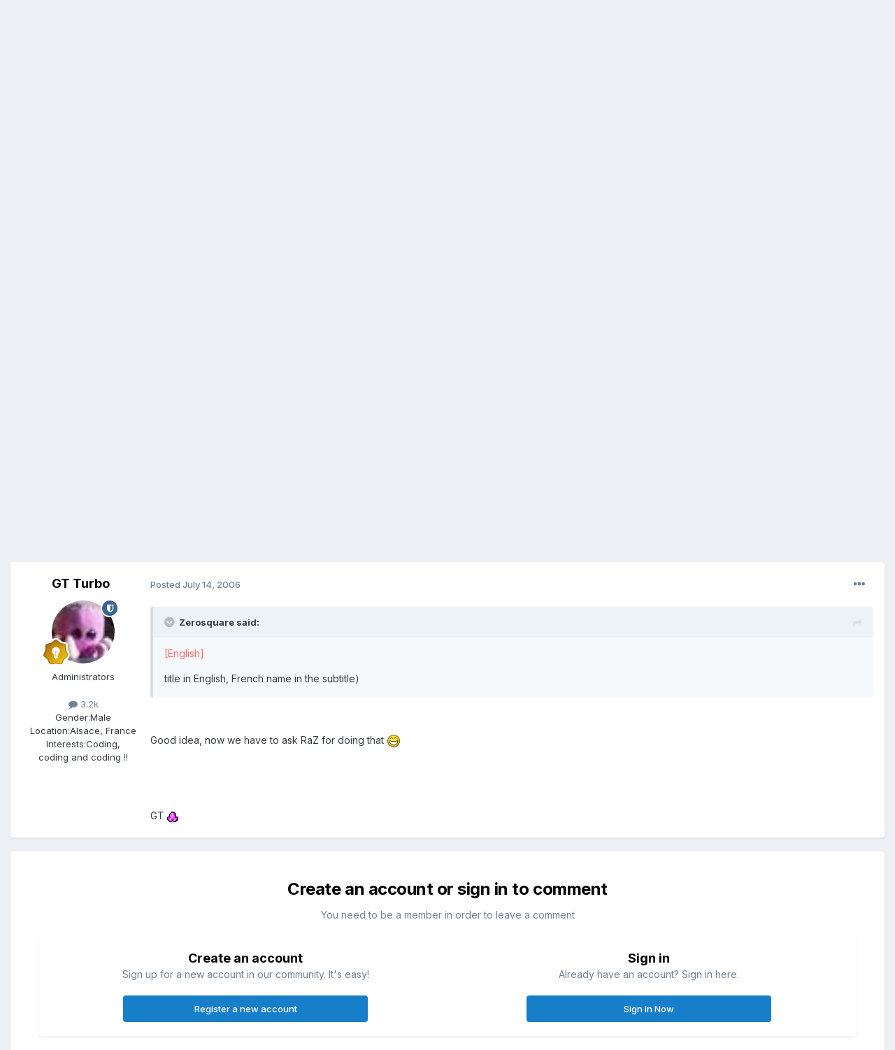

--- FILE ---
content_type: text/html;charset=UTF-8
request_url: http://www.jagware.org/index.php?/topic/290-english-forum-titles/&tab=comments
body_size: 11649
content:
<!DOCTYPE html>
<html lang="en-US" dir="ltr">
	<head>
		<meta charset="utf-8">
        
		<title>English Forum Titles - Miscellaneous - Jagware</title>
		
		
		
		

	<meta name="viewport" content="width=device-width, initial-scale=1">


	
	


	<meta name="twitter:card" content="summary" />




	
		
			
				<meta property="og:title" content="English Forum Titles">
			
		
	

	
		
			
				<meta property="og:type" content="website">
			
		
	

	
		
			
				<meta property="og:url" content="http://www.jagware.org/index.php?/topic/290-english-forum-titles/">
			
		
	

	
		
			
				<meta name="description" content="[English] Now that Jagware is multilingual, a little suggestion to help our English-speaking friends : could the forums titles change based on which language the user has chosen ? If this isn&#039;t possible, could they be renamed ? (e.g. title in English, French name in the subtitle) [Français] Maint...">
			
		
	

	
		
			
				<meta property="og:description" content="[English] Now that Jagware is multilingual, a little suggestion to help our English-speaking friends : could the forums titles change based on which language the user has chosen ? If this isn&#039;t possible, could they be renamed ? (e.g. title in English, French name in the subtitle) [Français] Maint...">
			
		
	

	
		
			
				<meta property="og:updated_time" content="2006-07-14T09:06:04Z">
			
		
	

	
		
			
				<meta property="og:site_name" content="Jagware">
			
		
	

	
		
			
				<meta property="og:locale" content="en_US">
			
		
	


	
		<link rel="canonical" href="http://www.jagware.org/index.php?/topic/290-english-forum-titles/" />
	





<link rel="manifest" href="http://www.jagware.org/index.php?/manifest.webmanifest/">
<meta name="msapplication-config" content="http://www.jagware.org/index.php?/browserconfig.xml/">
<meta name="msapplication-starturl" content="/">
<meta name="application-name" content="Jagware">
<meta name="apple-mobile-web-app-title" content="Jagware">

	<meta name="theme-color" content="#ffffff">










<link rel="preload" href="//www.jagware.org/applications/core/interface/font/fontawesome-webfont.woff2?v=4.7.0" as="font" crossorigin="anonymous">
		


	<link rel="preconnect" href="https://fonts.googleapis.com">
	<link rel="preconnect" href="https://fonts.gstatic.com" crossorigin>
	
		<link href="https://fonts.googleapis.com/css2?family=Inter:wght@300;400;500;600;700&display=swap" rel="stylesheet">
	



	<link rel='stylesheet' href='http://www.jagware.org/uploads/css_built_1/341e4a57816af3ba440d891ca87450ff_framework.css?v=edb30790bd1725225331' media='all'>

	<link rel='stylesheet' href='http://www.jagware.org/uploads/css_built_1/05e81b71abe4f22d6eb8d1a929494829_responsive.css?v=edb30790bd1725225331' media='all'>

	<link rel='stylesheet' href='http://www.jagware.org/uploads/css_built_1/20446cf2d164adcc029377cb04d43d17_flags.css?v=edb30790bd1725225331' media='all'>

	<link rel='stylesheet' href='http://www.jagware.org/uploads/css_built_1/90eb5adf50a8c640f633d47fd7eb1778_core.css?v=edb30790bd1725225331' media='all'>

	<link rel='stylesheet' href='http://www.jagware.org/uploads/css_built_1/5a0da001ccc2200dc5625c3f3934497d_core_responsive.css?v=edb30790bd1725225331' media='all'>

	<link rel='stylesheet' href='http://www.jagware.org/uploads/css_built_1/62e269ced0fdab7e30e026f1d30ae516_forums.css?v=edb30790bd1725225331' media='all'>

	<link rel='stylesheet' href='http://www.jagware.org/uploads/css_built_1/76e62c573090645fb99a15a363d8620e_forums_responsive.css?v=edb30790bd1725225331' media='all'>

	<link rel='stylesheet' href='http://www.jagware.org/uploads/css_built_1/ebdea0c6a7dab6d37900b9190d3ac77b_topics.css?v=edb30790bd1725225331' media='all'>





<link rel='stylesheet' href='http://www.jagware.org/uploads/css_built_1/258adbb6e4f3e83cd3b355f84e3fa002_custom.css?v=edb30790bd1725225331' media='all'>




		
		

	</head>
	<body class='ipsApp ipsApp_front ipsJS_none ipsClearfix' data-controller='core.front.core.app' data-message="" data-pageApp='forums' data-pageLocation='front' data-pageModule='forums' data-pageController='topic' data-pageID='290'  >
		
        

        

		<a href='#ipsLayout_mainArea' class='ipsHide' title='Go to main content on this page' accesskey='m'>Jump to content</a>
		





		<div id='ipsLayout_header' class='ipsClearfix'>
			<header>
				<div class='ipsLayout_container'>
					


<a href='http://www.jagware.org/' id='elLogo' accesskey='1'><img src="http://www.jagware.org/uploads/monthly_2024_04/jagware.png.012c693d9afd5003d01f1249fdba6c68.png" alt='Jagware'></a>

					
						

	<ul id='elUserNav' class='ipsList_inline cSignedOut ipsResponsive_showDesktop'>
		
        
		
        
        
            
            <li id='elSignInLink'>
                <a href='http://www.jagware.org/index.php?/login/' data-ipsMenu-closeOnClick="false" data-ipsMenu id='elUserSignIn'>
                    Existing user? Sign In &nbsp;<i class='fa fa-caret-down'></i>
                </a>
                
<div id='elUserSignIn_menu' class='ipsMenu ipsMenu_auto ipsHide'>
	<form accept-charset='utf-8' method='post' action='http://www.jagware.org/index.php?/login/'>
		<input type="hidden" name="csrfKey" value="9f69e3cdea8935e60a44df40c7bab71c">
		<input type="hidden" name="ref" value="aHR0cDovL3d3dy5qYWd3YXJlLm9yZy9pbmRleC5waHA/L3RvcGljLzI5MC1lbmdsaXNoLWZvcnVtLXRpdGxlcy8mdGFiPWNvbW1lbnRz">
		<div data-role="loginForm">
			
			
			
				
<div class="ipsPad ipsForm ipsForm_vertical">
	<h4 class="ipsType_sectionHead">Sign In</h4>
	<br><br>
	<ul class='ipsList_reset'>
		<li class="ipsFieldRow ipsFieldRow_noLabel ipsFieldRow_fullWidth">
			
			
				<input type="email" placeholder="Email Address" name="auth" autocomplete="email">
			
		</li>
		<li class="ipsFieldRow ipsFieldRow_noLabel ipsFieldRow_fullWidth">
			<input type="password" placeholder="Password" name="password" autocomplete="current-password">
		</li>
		<li class="ipsFieldRow ipsFieldRow_checkbox ipsClearfix">
			<span class="ipsCustomInput">
				<input type="checkbox" name="remember_me" id="remember_me_checkbox" value="1" checked aria-checked="true">
				<span></span>
			</span>
			<div class="ipsFieldRow_content">
				<label class="ipsFieldRow_label" for="remember_me_checkbox">Remember me</label>
				<span class="ipsFieldRow_desc">Not recommended on shared computers</span>
			</div>
		</li>
		<li class="ipsFieldRow ipsFieldRow_fullWidth">
			<button type="submit" name="_processLogin" value="usernamepassword" class="ipsButton ipsButton_primary ipsButton_small" id="elSignIn_submit">Sign In</button>
			
				<p class="ipsType_right ipsType_small">
					
						<a href='http://www.jagware.org/index.php?/lostpassword/' data-ipsDialog data-ipsDialog-title='Forgot your password?'>
					
					Forgot your password?</a>
				</p>
			
		</li>
	</ul>
</div>
			
		</div>
	</form>
</div>
            </li>
            
        
		
			<li>
				
					<a href='http://www.jagware.org/index.php?/register/' data-ipsDialog data-ipsDialog-size='narrow' data-ipsDialog-title='Sign Up' id='elRegisterButton' class='ipsButton ipsButton_normal ipsButton_primary'>Sign Up</a>
				
			</li>
		
	</ul>

						
<ul class='ipsMobileHamburger ipsList_reset ipsResponsive_hideDesktop'>
	<li data-ipsDrawer data-ipsDrawer-drawerElem='#elMobileDrawer'>
		<a href='#' >
			
			
				
			
			
			
			<i class='fa fa-navicon'></i>
		</a>
	</li>
</ul>
					
				</div>
			</header>
			

	<nav data-controller='core.front.core.navBar' class=' ipsResponsive_showDesktop'>
		<div class='ipsNavBar_primary ipsLayout_container '>
			<ul data-role="primaryNavBar" class='ipsClearfix'>
				


	
		
		
			
		
		<li class='ipsNavBar_active' data-active id='elNavSecondary_1' data-role="navBarItem" data-navApp="core" data-navExt="CustomItem">
			
			
				<a href="http://www.jagware.org"  data-navItem-id="1" data-navDefault>
					Browse<span class='ipsNavBar_active__identifier'></span>
				</a>
			
			
				<ul class='ipsNavBar_secondary ' data-role='secondaryNavBar'>
					


	
	

	
		
		
			
		
		<li class='ipsNavBar_active' data-active id='elNavSecondary_10' data-role="navBarItem" data-navApp="forums" data-navExt="Forums">
			
			
				<a href="http://www.jagware.org/index.php"  data-navItem-id="10" data-navDefault>
					Forums<span class='ipsNavBar_active__identifier'></span>
				</a>
			
			
		</li>
	
	

	
	

	
		
		
		<li  id='elNavSecondary_12' data-role="navBarItem" data-navApp="core" data-navExt="StaffDirectory">
			
			
				<a href="http://www.jagware.org/index.php?/staff/"  data-navItem-id="12" >
					Staff<span class='ipsNavBar_active__identifier'></span>
				</a>
			
			
		</li>
	
	

	
		
		
		<li  id='elNavSecondary_13' data-role="navBarItem" data-navApp="core" data-navExt="OnlineUsers">
			
			
				<a href="http://www.jagware.org/index.php?/online/"  data-navItem-id="13" >
					Online Users<span class='ipsNavBar_active__identifier'></span>
				</a>
			
			
		</li>
	
	

	
		
		
		<li  id='elNavSecondary_14' data-role="navBarItem" data-navApp="core" data-navExt="Leaderboard">
			
			
				<a href="http://www.jagware.org/index.php?/leaderboard/"  data-navItem-id="14" >
					Leaderboard<span class='ipsNavBar_active__identifier'></span>
				</a>
			
			
		</li>
	
	

					<li class='ipsHide' id='elNavigationMore_1' data-role='navMore'>
						<a href='#' data-ipsMenu data-ipsMenu-appendTo='#elNavigationMore_1' id='elNavigationMore_1_dropdown'>More <i class='fa fa-caret-down'></i></a>
						<ul class='ipsHide ipsMenu ipsMenu_auto' id='elNavigationMore_1_dropdown_menu' data-role='moreDropdown'></ul>
					</li>
				</ul>
			
		</li>
	
	

	
		
		
		<li  id='elNavSecondary_2' data-role="navBarItem" data-navApp="core" data-navExt="CustomItem">
			
			
				<a href="http://www.jagware.org/index.php?/discover/"  data-navItem-id="2" >
					Activity<span class='ipsNavBar_active__identifier'></span>
				</a>
			
			
				<ul class='ipsNavBar_secondary ipsHide' data-role='secondaryNavBar'>
					


	
		
		
		<li  id='elNavSecondary_4' data-role="navBarItem" data-navApp="core" data-navExt="AllActivity">
			
			
				<a href="http://www.jagware.org/index.php?/discover/"  data-navItem-id="4" >
					All Activity<span class='ipsNavBar_active__identifier'></span>
				</a>
			
			
		</li>
	
	

	
	

	
	

	
	

	
		
		
		<li  id='elNavSecondary_8' data-role="navBarItem" data-navApp="core" data-navExt="Search">
			
			
				<a href="http://www.jagware.org/index.php?/search/"  data-navItem-id="8" >
					Search<span class='ipsNavBar_active__identifier'></span>
				</a>
			
			
		</li>
	
	

	
	

					<li class='ipsHide' id='elNavigationMore_2' data-role='navMore'>
						<a href='#' data-ipsMenu data-ipsMenu-appendTo='#elNavigationMore_2' id='elNavigationMore_2_dropdown'>More <i class='fa fa-caret-down'></i></a>
						<ul class='ipsHide ipsMenu ipsMenu_auto' id='elNavigationMore_2_dropdown_menu' data-role='moreDropdown'></ul>
					</li>
				</ul>
			
		</li>
	
	

	
		
		
		<li  id='elNavSecondary_15' data-role="navBarItem" data-navApp="core" data-navExt="Leaderboard">
			
			
				<a href="http://www.jagware.org/index.php?/leaderboard/"  data-navItem-id="15" >
					Leaderboard<span class='ipsNavBar_active__identifier'></span>
				</a>
			
			
		</li>
	
	

				<li class='ipsHide' id='elNavigationMore' data-role='navMore'>
					<a href='#' data-ipsMenu data-ipsMenu-appendTo='#elNavigationMore' id='elNavigationMore_dropdown'>More</a>
					<ul class='ipsNavBar_secondary ipsHide' data-role='secondaryNavBar'>
						<li class='ipsHide' id='elNavigationMore_more' data-role='navMore'>
							<a href='#' data-ipsMenu data-ipsMenu-appendTo='#elNavigationMore_more' id='elNavigationMore_more_dropdown'>More <i class='fa fa-caret-down'></i></a>
							<ul class='ipsHide ipsMenu ipsMenu_auto' id='elNavigationMore_more_dropdown_menu' data-role='moreDropdown'></ul>
						</li>
					</ul>
				</li>
			</ul>
			

	<div id="elSearchWrapper">
		<div id='elSearch' data-controller="core.front.core.quickSearch">
			<form accept-charset='utf-8' action='//www.jagware.org/index.php?/search/&amp;do=quicksearch' method='post'>
                <input type='search' id='elSearchField' placeholder='Search...' name='q' autocomplete='off' aria-label='Search'>
                <details class='cSearchFilter'>
                    <summary class='cSearchFilter__text'></summary>
                    <ul class='cSearchFilter__menu'>
                        
                        <li><label><input type="radio" name="type" value="all" ><span class='cSearchFilter__menuText'>Everywhere</span></label></li>
                        
                            
                                <li><label><input type="radio" name="type" value='contextual_{&quot;type&quot;:&quot;forums_topic&quot;,&quot;nodes&quot;:2}' checked><span class='cSearchFilter__menuText'>This Forum</span></label></li>
                            
                                <li><label><input type="radio" name="type" value='contextual_{&quot;type&quot;:&quot;forums_topic&quot;,&quot;item&quot;:290}' checked><span class='cSearchFilter__menuText'>This Topic</span></label></li>
                            
                        
                        
                            <li><label><input type="radio" name="type" value="core_statuses_status"><span class='cSearchFilter__menuText'>Status Updates</span></label></li>
                        
                            <li><label><input type="radio" name="type" value="forums_topic"><span class='cSearchFilter__menuText'>Topics</span></label></li>
                        
                            <li><label><input type="radio" name="type" value="core_members"><span class='cSearchFilter__menuText'>Members</span></label></li>
                        
                    </ul>
                </details>
				<button class='cSearchSubmit' type="submit" aria-label='Search'><i class="fa fa-search"></i></button>
			</form>
		</div>
	</div>

		</div>
	</nav>

			
<ul id='elMobileNav' class='ipsResponsive_hideDesktop' data-controller='core.front.core.mobileNav'>
	
		
			
			
				
				
			
				
					<li id='elMobileBreadcrumb'>
						<a href='http://www.jagware.org/index.php?/forum/2-miscellaneous/'>
							<span>Miscellaneous</span>
						</a>
					</li>
				
				
			
				
				
			
		
	
	
	
	<li >
		<a data-action="defaultStream" href='http://www.jagware.org/index.php?/discover/'><i class="fa fa-newspaper-o" aria-hidden="true"></i></a>
	</li>

	

	
		<li class='ipsJS_show'>
			<a href='http://www.jagware.org/index.php?/search/'><i class='fa fa-search'></i></a>
		</li>
	
</ul>
		</div>
		<main id='ipsLayout_body' class='ipsLayout_container'>
			<div id='ipsLayout_contentArea'>
				<div id='ipsLayout_contentWrapper'>
					
<nav class='ipsBreadcrumb ipsBreadcrumb_top ipsFaded_withHover'>
	

	<ul class='ipsList_inline ipsPos_right'>
		
		<li >
			<a data-action="defaultStream" class='ipsType_light '  href='http://www.jagware.org/index.php?/discover/'><i class="fa fa-newspaper-o" aria-hidden="true"></i> <span>All Activity</span></a>
		</li>
		
	</ul>

	<ul data-role="breadcrumbList">
		<li>
			<a title="Home" href='http://www.jagware.org/'>
				<span>Home <i class='fa fa-angle-right'></i></span>
			</a>
		</li>
		
		
			<li>
				
					<a href='http://www.jagware.org/index.php?/forum/1-discussions/'>
						<span>Discussions <i class='fa fa-angle-right' aria-hidden="true"></i></span>
					</a>
				
			</li>
		
			<li>
				
					<a href='http://www.jagware.org/index.php?/forum/2-miscellaneous/'>
						<span>Miscellaneous <i class='fa fa-angle-right' aria-hidden="true"></i></span>
					</a>
				
			</li>
		
			<li>
				
					English Forum Titles
				
			</li>
		
	</ul>
</nav>
					
					<div id='ipsLayout_mainArea'>
						
						
						
						

	




						



<div class='ipsPageHeader ipsResponsive_pull ipsBox ipsPadding sm:ipsPadding:half ipsMargin_bottom'>
		
	
	<div class='ipsFlex ipsFlex-ai:center ipsFlex-fw:wrap ipsGap:4'>
		<div class='ipsFlex-flex:11'>
			<h1 class='ipsType_pageTitle ipsContained_container'>
				

				
				
					<span class='ipsType_break ipsContained'>
						<span>English Forum Titles</span>
					</span>
				
			</h1>
			
			
		</div>
		
	</div>
	<hr class='ipsHr'>
	<div class='ipsPageHeader__meta ipsFlex ipsFlex-jc:between ipsFlex-ai:center ipsFlex-fw:wrap ipsGap:3'>
		<div class='ipsFlex-flex:11'>
			<div class='ipsPhotoPanel ipsPhotoPanel_mini ipsPhotoPanel_notPhone ipsClearfix'>
				


	<a href="http://www.jagware.org/index.php?/profile/30-zerosquare/" rel="nofollow" data-ipsHover data-ipsHover-width="370" data-ipsHover-target="http://www.jagware.org/index.php?/profile/30-zerosquare/&amp;do=hovercard" class="ipsUserPhoto ipsUserPhoto_mini" title="Go to Zerosquare's profile">
		<img src='http://www.jagware.org/uploads/av-30.png' alt='Zerosquare' loading="lazy">
	</a>

				<div>
					<p class='ipsType_reset ipsType_blendLinks'>
						<span class='ipsType_normal'>
						
							<strong>By 


<a href='http://www.jagware.org/index.php?/profile/30-zerosquare/' rel="nofollow" data-ipsHover data-ipsHover-width='370' data-ipsHover-target='http://www.jagware.org/index.php?/profile/30-zerosquare/&amp;do=hovercard&amp;referrer=http%253A%252F%252Fwww.jagware.org%252Findex.php%253F%252Ftopic%252F290-english-forum-titles%252F%2526tab%253Dcomments' title="Go to Zerosquare's profile" class="ipsType_break">Zerosquare</a></strong><br />
							<span class='ipsType_light'><time datetime='2006-07-03T15:45:25Z' title='07/03/2006 03:45  PM' data-short='19 yr'>July 3, 2006</time> in <a href="http://www.jagware.org/index.php?/forum/2-miscellaneous/">Miscellaneous</a></span>
						
						</span>
					</p>
				</div>
			</div>
		</div>
		
			<div class='ipsFlex-flex:01 ipsResponsive_hidePhone'>
				<div class='ipsShareLinks'>
					
						


    <a href='#elShareItem_1913330761_menu' id='elShareItem_1913330761' data-ipsMenu class='ipsShareButton ipsButton ipsButton_verySmall ipsButton_link ipsButton_link--light'>
        <span><i class='fa fa-share-alt'></i></span> &nbsp;Share
    </a>

    <div class='ipsPadding ipsMenu ipsMenu_auto ipsHide' id='elShareItem_1913330761_menu' data-controller="core.front.core.sharelink">
        <ul class='ipsList_inline'>
            
                <li>
<a href="https://x.com/share?url=http%3A%2F%2Fwww.jagware.org%2Findex.php%3F%2Ftopic%2F290-english-forum-titles%2F" class="cShareLink cShareLink_x" target="_blank" data-role="shareLink" title='Share on X' data-ipsTooltip rel='nofollow noopener'>
    <i class="fa fa-x"></i>
</a></li>
            
                <li>
<a href="https://www.facebook.com/sharer/sharer.php?u=http%3A%2F%2Fwww.jagware.org%2Findex.php%3F%2Ftopic%2F290-english-forum-titles%2F" class="cShareLink cShareLink_facebook" target="_blank" data-role="shareLink" title='Share on Facebook' data-ipsTooltip rel='noopener nofollow'>
	<i class="fa fa-facebook"></i>
</a></li>
            
                <li>
<a href="https://www.reddit.com/submit?url=http%3A%2F%2Fwww.jagware.org%2Findex.php%3F%2Ftopic%2F290-english-forum-titles%2F&amp;title=English+Forum+Titles" rel="nofollow noopener" class="cShareLink cShareLink_reddit" target="_blank" title='Share on Reddit' data-ipsTooltip>
	<i class="fa fa-reddit"></i>
</a></li>
            
                <li>
<a href="mailto:?subject=English%20Forum%20Titles&body=http%3A%2F%2Fwww.jagware.org%2Findex.php%3F%2Ftopic%2F290-english-forum-titles%2F" rel='nofollow' class='cShareLink cShareLink_email' title='Share via email' data-ipsTooltip>
	<i class="fa fa-envelope"></i>
</a></li>
            
                <li>
<a href="https://pinterest.com/pin/create/button/?url=http://www.jagware.org/index.php?/topic/290-english-forum-titles/&amp;media=" class="cShareLink cShareLink_pinterest" rel="nofollow noopener" target="_blank" data-role="shareLink" title='Share on Pinterest' data-ipsTooltip>
	<i class="fa fa-pinterest"></i>
</a></li>
            
        </ul>
        
            <hr class='ipsHr'>
            <button class='ipsHide ipsButton ipsButton_verySmall ipsButton_light ipsButton_fullWidth ipsMargin_top:half' data-controller='core.front.core.webshare' data-role='webShare' data-webShareTitle='English Forum Titles' data-webShareText='English Forum Titles' data-webShareUrl='http://www.jagware.org/index.php?/topic/290-english-forum-titles/'>More sharing options...</button>
        
    </div>

					
					
                    

					



					

<div data-followApp='forums' data-followArea='topic' data-followID='290' data-controller='core.front.core.followButton'>
	

	<a href='http://www.jagware.org/index.php?/login/' rel="nofollow" class="ipsFollow ipsPos_middle ipsButton ipsButton_light ipsButton_verySmall ipsButton_disabled" data-role="followButton" data-ipsTooltip title='Sign in to follow this'>
		<span>Followers</span>
		<span class='ipsCommentCount'>0</span>
	</a>

</div>
				</div>
			</div>
					
	</div>
	
	
</div>








<div class='ipsClearfix'>
	<ul class="ipsToolList ipsToolList_horizontal ipsClearfix ipsSpacer_both ipsResponsive_hidePhone">
		
		
		
	</ul>
</div>

<div id='comments' data-controller='core.front.core.commentFeed,forums.front.topic.view, core.front.core.ignoredComments' data-autoPoll data-baseURL='http://www.jagware.org/index.php?/topic/290-english-forum-titles/' data-lastPage data-feedID='topic-290' class='cTopic ipsClear ipsSpacer_top'>
	
			
	

	

<div data-controller='core.front.core.recommendedComments' data-url='http://www.jagware.org/index.php?/topic/290-english-forum-titles/&amp;recommended=comments' class='ipsRecommendedComments ipsHide'>
	<div data-role="recommendedComments">
		<h2 class='ipsType_sectionHead ipsType_large ipsType_bold ipsMargin_bottom'>Recommended Posts</h2>
		
	</div>
</div>
	
	<div id="elPostFeed" data-role='commentFeed' data-controller='core.front.core.moderation' >
		<form action="http://www.jagware.org/index.php?/topic/290-english-forum-titles/&amp;csrfKey=9f69e3cdea8935e60a44df40c7bab71c&amp;do=multimodComment" method="post" data-ipsPageAction data-role='moderationTools'>
			
			
				

					

					
					



<a id='comment-4865'></a>
<article  id='elComment_4865' class='cPost ipsBox ipsResponsive_pull  ipsComment  ipsComment_parent ipsClearfix ipsClear ipsColumns ipsColumns_noSpacing ipsColumns_collapsePhone    '>
	

	

	<div class='cAuthorPane_mobile ipsResponsive_showPhone'>
		<div class='cAuthorPane_photo'>
			<div class='cAuthorPane_photoWrap'>
				


	<a href="http://www.jagware.org/index.php?/profile/30-zerosquare/" rel="nofollow" data-ipsHover data-ipsHover-width="370" data-ipsHover-target="http://www.jagware.org/index.php?/profile/30-zerosquare/&amp;do=hovercard" class="ipsUserPhoto ipsUserPhoto_large" title="Go to Zerosquare's profile">
		<img src='http://www.jagware.org/uploads/av-30.png' alt='Zerosquare' loading="lazy">
	</a>

				
				<span class="cAuthorPane_badge cAuthorPane_badge--moderator" data-ipsTooltip title="Zerosquare is a moderator"></span>
				
				
					<a href="http://www.jagware.org/index.php?/profile/30-zerosquare/badges/" rel="nofollow">
						
<img src='http://www.jagware.org/uploads/monthly_2024_04/2_Rookie.svg' loading="lazy" alt="Rookie" class="cAuthorPane_badge cAuthorPane_badge--rank ipsOutline ipsOutline:2px" data-ipsTooltip title="Rank: Rookie (2/14)">
					</a>
				
			</div>
		</div>
		<div class='cAuthorPane_content'>
			<h3 class='ipsType_sectionHead cAuthorPane_author ipsType_break ipsType_blendLinks ipsFlex ipsFlex-ai:center'>
				


<a href='http://www.jagware.org/index.php?/profile/30-zerosquare/' rel="nofollow" data-ipsHover data-ipsHover-width='370' data-ipsHover-target='http://www.jagware.org/index.php?/profile/30-zerosquare/&amp;do=hovercard&amp;referrer=http%253A%252F%252Fwww.jagware.org%252Findex.php%253F%252Ftopic%252F290-english-forum-titles%252F%2526tab%253Dcomments' title="Go to Zerosquare's profile" class="ipsType_break">Zerosquare</a>
			</h3>
			<div class='ipsType_light ipsType_reset'>
				<a href='http://www.jagware.org/index.php?/topic/290-english-forum-titles/&amp;do=findComment&amp;comment=4865' rel="nofollow" class='ipsType_blendLinks'>Posted <time datetime='2006-07-03T15:45:25Z' title='07/03/2006 03:45  PM' data-short='19 yr'>July 3, 2006</time></a>
				
			</div>
		</div>
	</div>
	<aside class='ipsComment_author cAuthorPane ipsColumn ipsColumn_medium ipsResponsive_hidePhone'>
		<h3 class='ipsType_sectionHead cAuthorPane_author ipsType_blendLinks ipsType_break'><strong>


<a href='http://www.jagware.org/index.php?/profile/30-zerosquare/' rel="nofollow" data-ipsHover data-ipsHover-width='370' data-ipsHover-target='http://www.jagware.org/index.php?/profile/30-zerosquare/&amp;do=hovercard&amp;referrer=http%253A%252F%252Fwww.jagware.org%252Findex.php%253F%252Ftopic%252F290-english-forum-titles%252F%2526tab%253Dcomments' title="Go to Zerosquare's profile" class="ipsType_break">Zerosquare</a></strong>
			
		</h3>
		<ul class='cAuthorPane_info ipsList_reset'>
			<li data-role='photo' class='cAuthorPane_photo'>
				<div class='cAuthorPane_photoWrap'>
					


	<a href="http://www.jagware.org/index.php?/profile/30-zerosquare/" rel="nofollow" data-ipsHover data-ipsHover-width="370" data-ipsHover-target="http://www.jagware.org/index.php?/profile/30-zerosquare/&amp;do=hovercard" class="ipsUserPhoto ipsUserPhoto_large" title="Go to Zerosquare's profile">
		<img src='http://www.jagware.org/uploads/av-30.png' alt='Zerosquare' loading="lazy">
	</a>

					
						<span class="cAuthorPane_badge cAuthorPane_badge--moderator" data-ipsTooltip title="Zerosquare is a moderator"></span>
					
					
						
<img src='http://www.jagware.org/uploads/monthly_2024_04/2_Rookie.svg' loading="lazy" alt="Rookie" class="cAuthorPane_badge cAuthorPane_badge--rank ipsOutline ipsOutline:2px" data-ipsTooltip title="Rank: Rookie (2/14)">
					
				</div>
			</li>
			
				<li data-role='group'>Administrators</li>
				
			
			
				<li data-role='stats' class='ipsMargin_top'>
					<ul class="ipsList_reset ipsType_light ipsFlex ipsFlex-ai:center ipsFlex-jc:center ipsGap_row:2 cAuthorPane_stats">
						<li>
							
								<a href="http://www.jagware.org/index.php?/profile/30-zerosquare/content/" rel="nofollow" title="2,144 posts" data-ipsTooltip class="ipsType_blendLinks">
							
								<i class="fa fa-comment"></i> 2.1k
							
								</a>
							
						</li>
						
					</ul>
				</li>
			
			
				

			
		</ul>
	</aside>
	<div class='ipsColumn ipsColumn_fluid ipsMargin:none'>
		

<div id='comment-4865_wrap' data-controller='core.front.core.comment' data-commentApp='forums' data-commentType='forums' data-commentID="4865" data-quoteData='{&quot;userid&quot;:30,&quot;username&quot;:&quot;Zerosquare&quot;,&quot;timestamp&quot;:1151941525,&quot;contentapp&quot;:&quot;forums&quot;,&quot;contenttype&quot;:&quot;forums&quot;,&quot;contentid&quot;:290,&quot;contentclass&quot;:&quot;forums_Topic&quot;,&quot;contentcommentid&quot;:4865}' class='ipsComment_content ipsType_medium'>

	<div class='ipsComment_meta ipsType_light ipsFlex ipsFlex-ai:center ipsFlex-jc:between ipsFlex-fd:row-reverse'>
		<div class='ipsType_light ipsType_reset ipsType_blendLinks ipsComment_toolWrap'>
			<div class='ipsResponsive_hidePhone ipsComment_badges'>
				<ul class='ipsList_reset ipsFlex ipsFlex-jc:end ipsFlex-fw:wrap ipsGap:2 ipsGap_row:1'>
					
					
					
					
					
				</ul>
			</div>
			<ul class='ipsList_reset ipsComment_tools'>
				<li>
					<a href='#elControls_4865_menu' class='ipsComment_ellipsis' id='elControls_4865' title='More options...' data-ipsMenu data-ipsMenu-appendTo='#comment-4865_wrap'><i class='fa fa-ellipsis-h'></i></a>
					<ul id='elControls_4865_menu' class='ipsMenu ipsMenu_narrow ipsHide'>
						
						
							<li class='ipsMenu_item'><a href='http://www.jagware.org/index.php?/topic/290-english-forum-titles/' title='Share this post' data-ipsDialog data-ipsDialog-size='narrow' data-ipsDialog-content='#elShareComment_4865_menu' data-ipsDialog-title="Share this post" id='elSharePost_4865' data-role='shareComment'>Share</a></li>
						
                        
						
						
						
							
								
							
							
							
							
							
							
						
					</ul>
				</li>
				
			</ul>
		</div>

		<div class='ipsType_reset ipsResponsive_hidePhone'>
			<a href='http://www.jagware.org/index.php?/topic/290-english-forum-titles/&amp;do=findComment&amp;comment=4865' rel="nofollow" class='ipsType_blendLinks'>Posted <time datetime='2006-07-03T15:45:25Z' title='07/03/2006 03:45  PM' data-short='19 yr'>July 3, 2006</time></a>
			
			<span class='ipsResponsive_hidePhone'>
				
				
			</span>
		</div>
	</div>

	

    

	<div class='cPost_contentWrap'>
		
		<div data-role='commentContent' class='ipsType_normal ipsType_richText ipsPadding_bottom ipsContained' data-controller='core.front.core.lightboxedImages'>
			
<p><span style="color:#ff6666">[English]</span></p>
<p>
Now that Jagware is multilingual, a little suggestion to help our English-speaking friends : could the forums titles change based on which language the user has chosen ? If this isn't possible, could they be renamed ? (e.g. title in English, French name in the subtitle)</p>
<p> </p>
<p> </p>
<p>
<span style="color:#3366ff">[Français]</span></p>
<p>
Maintenant que Jagware est multilingue, une petite suggestion pour aider nos amis anglophones : est-il possible que les titres des forums changent suivant la langue qu'a choisi l'utilisateur ? Si ce n'est pas possible, peuvent-ils être renommés ? (p.e. titre en anglais, nom français dans le sous-titre)</p>


			
		</div>

		

		
			

		
	</div>

	

	



<div class='ipsPadding ipsHide cPostShareMenu' id='elShareComment_4865_menu'>
	<h5 class='ipsType_normal ipsType_reset'>Link to comment</h5>
	
		
	
	
	<input type='text' value='http://www.jagware.org/index.php?/topic/290-english-forum-titles/' class='ipsField_fullWidth'>

	
	<h5 class='ipsType_normal ipsType_reset ipsSpacer_top'>Share on other sites</h5>
	

	<ul class='ipsList_inline ipsList_noSpacing ipsClearfix' data-controller="core.front.core.sharelink">
		
			<li>
<a href="https://x.com/share?url=http%3A%2F%2Fwww.jagware.org%2Findex.php%3F%2Ftopic%2F290-english-forum-titles%2F%26do%3DfindComment%26comment%3D4865" class="cShareLink cShareLink_x" target="_blank" data-role="shareLink" title='Share on X' data-ipsTooltip rel='nofollow noopener'>
    <i class="fa fa-x"></i>
</a></li>
		
			<li>
<a href="https://www.facebook.com/sharer/sharer.php?u=http%3A%2F%2Fwww.jagware.org%2Findex.php%3F%2Ftopic%2F290-english-forum-titles%2F%26do%3DfindComment%26comment%3D4865" class="cShareLink cShareLink_facebook" target="_blank" data-role="shareLink" title='Share on Facebook' data-ipsTooltip rel='noopener nofollow'>
	<i class="fa fa-facebook"></i>
</a></li>
		
			<li>
<a href="https://www.reddit.com/submit?url=http%3A%2F%2Fwww.jagware.org%2Findex.php%3F%2Ftopic%2F290-english-forum-titles%2F%26do%3DfindComment%26comment%3D4865&amp;title=English+Forum+Titles" rel="nofollow noopener" class="cShareLink cShareLink_reddit" target="_blank" title='Share on Reddit' data-ipsTooltip>
	<i class="fa fa-reddit"></i>
</a></li>
		
			<li>
<a href="mailto:?subject=English%20Forum%20Titles&body=http%3A%2F%2Fwww.jagware.org%2Findex.php%3F%2Ftopic%2F290-english-forum-titles%2F%26do%3DfindComment%26comment%3D4865" rel='nofollow' class='cShareLink cShareLink_email' title='Share via email' data-ipsTooltip>
	<i class="fa fa-envelope"></i>
</a></li>
		
			<li>
<a href="https://pinterest.com/pin/create/button/?url=http://www.jagware.org/index.php?/topic/290-english-forum-titles/%26do=findComment%26comment=4865&amp;media=" class="cShareLink cShareLink_pinterest" rel="nofollow noopener" target="_blank" data-role="shareLink" title='Share on Pinterest' data-ipsTooltip>
	<i class="fa fa-pinterest"></i>
</a></li>
		
	</ul>


	<hr class='ipsHr'>
	<button class='ipsHide ipsButton ipsButton_small ipsButton_light ipsButton_fullWidth ipsMargin_top:half' data-controller='core.front.core.webshare' data-role='webShare' data-webShareTitle='English Forum Titles' data-webShareText='[English] 

Now that Jagware is multilingual, a little suggestion to help our English-speaking friends : could the forums titles change based on which language the user has chosen ? If this isn&#039;t possible, could they be renamed ? (e.g. title in English, French name in the subtitle) 
  
  

[Français] 

Maintenant que Jagware est multilingue, une petite suggestion pour aider nos amis anglophones : est-il possible que les titres des forums changent suivant la langue qu&#039;a choisi l&#039;utilisateur ? Si ce n&#039;est pas possible, peuvent-ils être renommés ? (p.e. titre en anglais, nom français dans le sous-titre) 
' data-webShareUrl='http://www.jagware.org/index.php?/topic/290-english-forum-titles/&amp;do=findComment&amp;comment=4865'>More sharing options...</button>

	
</div>
</div>
	</div>
</article>
					
						<ul class='ipsTopicMeta'>
							
							
								<li class="ipsTopicMeta__item ipsTopicMeta__item--time">
									2 weeks later...
								</li>
							
						</ul>
					
					
					
				

					

					
					



<a id='comment-4928'></a>
<article  id='elComment_4928' class='cPost ipsBox ipsResponsive_pull  ipsComment  ipsComment_parent ipsClearfix ipsClear ipsColumns ipsColumns_noSpacing ipsColumns_collapsePhone    '>
	

	

	<div class='cAuthorPane_mobile ipsResponsive_showPhone'>
		<div class='cAuthorPane_photo'>
			<div class='cAuthorPane_photoWrap'>
				


	<a href="http://www.jagware.org/index.php?/profile/2-gt-turbo/" rel="nofollow" data-ipsHover data-ipsHover-width="370" data-ipsHover-target="http://www.jagware.org/index.php?/profile/2-gt-turbo/&amp;do=hovercard" class="ipsUserPhoto ipsUserPhoto_large" title="Go to GT Turbo's profile">
		<img src='http://www.jagware.org/uploads/av-2.jpg' alt='GT Turbo' loading="lazy">
	</a>

				
				<span class="cAuthorPane_badge cAuthorPane_badge--moderator" data-ipsTooltip title="GT Turbo is a moderator"></span>
				
				
					<a href="http://www.jagware.org/index.php?/profile/2-gt-turbo/badges/" rel="nofollow">
						
<img src='http://www.jagware.org/uploads/monthly_2024_04/5_Explorer.svg' loading="lazy" alt="Explorer" class="cAuthorPane_badge cAuthorPane_badge--rank ipsOutline ipsOutline:2px" data-ipsTooltip title="Rank: Explorer (4/14)">
					</a>
				
			</div>
		</div>
		<div class='cAuthorPane_content'>
			<h3 class='ipsType_sectionHead cAuthorPane_author ipsType_break ipsType_blendLinks ipsFlex ipsFlex-ai:center'>
				


<a href='http://www.jagware.org/index.php?/profile/2-gt-turbo/' rel="nofollow" data-ipsHover data-ipsHover-width='370' data-ipsHover-target='http://www.jagware.org/index.php?/profile/2-gt-turbo/&amp;do=hovercard&amp;referrer=http%253A%252F%252Fwww.jagware.org%252Findex.php%253F%252Ftopic%252F290-english-forum-titles%252F%2526tab%253Dcomments' title="Go to GT Turbo's profile" class="ipsType_break">GT Turbo</a>
			</h3>
			<div class='ipsType_light ipsType_reset'>
				<a href='http://www.jagware.org/index.php?/topic/290-english-forum-titles/&amp;do=findComment&amp;comment=4928' rel="nofollow" class='ipsType_blendLinks'>Posted <time datetime='2006-07-14T09:06:04Z' title='07/14/2006 09:06  AM' data-short='19 yr'>July 14, 2006</time></a>
				
			</div>
		</div>
	</div>
	<aside class='ipsComment_author cAuthorPane ipsColumn ipsColumn_medium ipsResponsive_hidePhone'>
		<h3 class='ipsType_sectionHead cAuthorPane_author ipsType_blendLinks ipsType_break'><strong>


<a href='http://www.jagware.org/index.php?/profile/2-gt-turbo/' rel="nofollow" data-ipsHover data-ipsHover-width='370' data-ipsHover-target='http://www.jagware.org/index.php?/profile/2-gt-turbo/&amp;do=hovercard&amp;referrer=http%253A%252F%252Fwww.jagware.org%252Findex.php%253F%252Ftopic%252F290-english-forum-titles%252F%2526tab%253Dcomments' title="Go to GT Turbo's profile" class="ipsType_break">GT Turbo</a></strong>
			
		</h3>
		<ul class='cAuthorPane_info ipsList_reset'>
			<li data-role='photo' class='cAuthorPane_photo'>
				<div class='cAuthorPane_photoWrap'>
					


	<a href="http://www.jagware.org/index.php?/profile/2-gt-turbo/" rel="nofollow" data-ipsHover data-ipsHover-width="370" data-ipsHover-target="http://www.jagware.org/index.php?/profile/2-gt-turbo/&amp;do=hovercard" class="ipsUserPhoto ipsUserPhoto_large" title="Go to GT Turbo's profile">
		<img src='http://www.jagware.org/uploads/av-2.jpg' alt='GT Turbo' loading="lazy">
	</a>

					
						<span class="cAuthorPane_badge cAuthorPane_badge--moderator" data-ipsTooltip title="GT Turbo is a moderator"></span>
					
					
						
<img src='http://www.jagware.org/uploads/monthly_2024_04/5_Explorer.svg' loading="lazy" alt="Explorer" class="cAuthorPane_badge cAuthorPane_badge--rank ipsOutline ipsOutline:2px" data-ipsTooltip title="Rank: Explorer (4/14)">
					
				</div>
			</li>
			
				<li data-role='group'>Administrators</li>
				
			
			
				<li data-role='stats' class='ipsMargin_top'>
					<ul class="ipsList_reset ipsType_light ipsFlex ipsFlex-ai:center ipsFlex-jc:center ipsGap_row:2 cAuthorPane_stats">
						<li>
							
								<a href="http://www.jagware.org/index.php?/profile/2-gt-turbo/content/" rel="nofollow" title="3,239 posts" data-ipsTooltip class="ipsType_blendLinks">
							
								<i class="fa fa-comment"></i> 3.2k
							
								</a>
							
						</li>
						
					</ul>
				</li>
			
			
				

	
	<li data-role='custom-field' class='ipsResponsive_hidePhone ipsType_break'>
		
<span class='ft'>Gender:</span><span class='fc'>Male</span>
	</li>
	
	<li data-role='custom-field' class='ipsResponsive_hidePhone ipsType_break'>
		
<span class='ft'>Location:</span><span class='fc'>Alsace, France</span>
	</li>
	
	<li data-role='custom-field' class='ipsResponsive_hidePhone ipsType_break'>
		
<span class='ft'>Interests:</span><span class='fc'>Coding, coding and coding &#33;&#33;</span>
	</li>
	

			
		</ul>
	</aside>
	<div class='ipsColumn ipsColumn_fluid ipsMargin:none'>
		

<div id='comment-4928_wrap' data-controller='core.front.core.comment' data-commentApp='forums' data-commentType='forums' data-commentID="4928" data-quoteData='{&quot;userid&quot;:2,&quot;username&quot;:&quot;GT Turbo&quot;,&quot;timestamp&quot;:1152867964,&quot;contentapp&quot;:&quot;forums&quot;,&quot;contenttype&quot;:&quot;forums&quot;,&quot;contentid&quot;:290,&quot;contentclass&quot;:&quot;forums_Topic&quot;,&quot;contentcommentid&quot;:4928}' class='ipsComment_content ipsType_medium'>

	<div class='ipsComment_meta ipsType_light ipsFlex ipsFlex-ai:center ipsFlex-jc:between ipsFlex-fd:row-reverse'>
		<div class='ipsType_light ipsType_reset ipsType_blendLinks ipsComment_toolWrap'>
			<div class='ipsResponsive_hidePhone ipsComment_badges'>
				<ul class='ipsList_reset ipsFlex ipsFlex-jc:end ipsFlex-fw:wrap ipsGap:2 ipsGap_row:1'>
					
					
					
					
					
				</ul>
			</div>
			<ul class='ipsList_reset ipsComment_tools'>
				<li>
					<a href='#elControls_4928_menu' class='ipsComment_ellipsis' id='elControls_4928' title='More options...' data-ipsMenu data-ipsMenu-appendTo='#comment-4928_wrap'><i class='fa fa-ellipsis-h'></i></a>
					<ul id='elControls_4928_menu' class='ipsMenu ipsMenu_narrow ipsHide'>
						
						
							<li class='ipsMenu_item'><a href='http://www.jagware.org/index.php?/topic/290-english-forum-titles/&amp;do=findComment&amp;comment=4928' rel="nofollow" title='Share this post' data-ipsDialog data-ipsDialog-size='narrow' data-ipsDialog-content='#elShareComment_4928_menu' data-ipsDialog-title="Share this post" id='elSharePost_4928' data-role='shareComment'>Share</a></li>
						
                        
						
						
						
							
								
							
							
							
							
							
							
						
					</ul>
				</li>
				
			</ul>
		</div>

		<div class='ipsType_reset ipsResponsive_hidePhone'>
			<a href='http://www.jagware.org/index.php?/topic/290-english-forum-titles/&amp;do=findComment&amp;comment=4928' rel="nofollow" class='ipsType_blendLinks'>Posted <time datetime='2006-07-14T09:06:04Z' title='07/14/2006 09:06  AM' data-short='19 yr'>July 14, 2006</time></a>
			
			<span class='ipsResponsive_hidePhone'>
				
				
			</span>
		</div>
	</div>

	

    

	<div class='cPost_contentWrap'>
		
		<div data-role='commentContent' class='ipsType_normal ipsType_richText ipsPadding_bottom ipsContained' data-controller='core.front.core.lightboxedImages'>
			
<blockquote data-ipsquote="" class="ipsQuote" data-ipsquote-contentcommentid="4865" data-ipsquote-username="Zerosquare" data-cite="Zerosquare" data-ipsquote-contentapp="forums" data-ipsquote-contenttype="forums" data-ipsquote-contentid="290" data-ipsquote-contentclass="forums_Topic"><div>
<span style="color:#ff6666">[English]</span><p>
 title in English, French name in the subtitle)</p>
</div></blockquote>
<p> </p>
<p>
Good idea, now we have to ask RaZ for doing that <img src="http://www.jagware.org/uploads/emoticons/default_biggrin.png" alt=":D" data-emoticon="1" srcset="http://www.jagware.org/uploads/emoticons/biggrin@2x.png 2x" width="20" height="20"></p>
<p> </p>
<p> </p>
<p>
GT <img src="http://www.jagware.org/uploads/emoticons/default_poulpe.gif" alt=":poulpe:" data-emoticon="1"></p>


			
		</div>

		

		
			

		
	</div>

	

	



<div class='ipsPadding ipsHide cPostShareMenu' id='elShareComment_4928_menu'>
	<h5 class='ipsType_normal ipsType_reset'>Link to comment</h5>
	
		
	
	
	<input type='text' value='http://www.jagware.org/index.php?/topic/290-english-forum-titles/&amp;do=findComment&amp;comment=4928' class='ipsField_fullWidth'>

	
	<h5 class='ipsType_normal ipsType_reset ipsSpacer_top'>Share on other sites</h5>
	

	<ul class='ipsList_inline ipsList_noSpacing ipsClearfix' data-controller="core.front.core.sharelink">
		
			<li>
<a href="https://x.com/share?url=http%3A%2F%2Fwww.jagware.org%2Findex.php%3F%2Ftopic%2F290-english-forum-titles%2F%26do%3DfindComment%26comment%3D4928" class="cShareLink cShareLink_x" target="_blank" data-role="shareLink" title='Share on X' data-ipsTooltip rel='nofollow noopener'>
    <i class="fa fa-x"></i>
</a></li>
		
			<li>
<a href="https://www.facebook.com/sharer/sharer.php?u=http%3A%2F%2Fwww.jagware.org%2Findex.php%3F%2Ftopic%2F290-english-forum-titles%2F%26do%3DfindComment%26comment%3D4928" class="cShareLink cShareLink_facebook" target="_blank" data-role="shareLink" title='Share on Facebook' data-ipsTooltip rel='noopener nofollow'>
	<i class="fa fa-facebook"></i>
</a></li>
		
			<li>
<a href="https://www.reddit.com/submit?url=http%3A%2F%2Fwww.jagware.org%2Findex.php%3F%2Ftopic%2F290-english-forum-titles%2F%26do%3DfindComment%26comment%3D4928&amp;title=English+Forum+Titles" rel="nofollow noopener" class="cShareLink cShareLink_reddit" target="_blank" title='Share on Reddit' data-ipsTooltip>
	<i class="fa fa-reddit"></i>
</a></li>
		
			<li>
<a href="mailto:?subject=English%20Forum%20Titles&body=http%3A%2F%2Fwww.jagware.org%2Findex.php%3F%2Ftopic%2F290-english-forum-titles%2F%26do%3DfindComment%26comment%3D4928" rel='nofollow' class='cShareLink cShareLink_email' title='Share via email' data-ipsTooltip>
	<i class="fa fa-envelope"></i>
</a></li>
		
			<li>
<a href="https://pinterest.com/pin/create/button/?url=http://www.jagware.org/index.php?/topic/290-english-forum-titles/%26do=findComment%26comment=4928&amp;media=" class="cShareLink cShareLink_pinterest" rel="nofollow noopener" target="_blank" data-role="shareLink" title='Share on Pinterest' data-ipsTooltip>
	<i class="fa fa-pinterest"></i>
</a></li>
		
	</ul>


	<hr class='ipsHr'>
	<button class='ipsHide ipsButton ipsButton_small ipsButton_light ipsButton_fullWidth ipsMargin_top:half' data-controller='core.front.core.webshare' data-role='webShare' data-webShareTitle='English Forum Titles' data-webShareText='Good idea, now we have to ask RaZ for doing that  
  
  

GT  
' data-webShareUrl='http://www.jagware.org/index.php?/topic/290-english-forum-titles/&amp;do=findComment&amp;comment=4928'>More sharing options...</button>

	
</div>
</div>
	</div>
</article>
					
					
					
				
			
			
<input type="hidden" name="csrfKey" value="9f69e3cdea8935e60a44df40c7bab71c" />


		</form>
	</div>

	
	
	
	
	
		<a id='replyForm'></a>
	<div data-role='replyArea' class='cTopicPostArea ipsBox ipsResponsive_pull ipsPadding cTopicPostArea_noSize ipsSpacer_top' >
			
				
				

<div>
	<input type="hidden" name="csrfKey" value="9f69e3cdea8935e60a44df40c7bab71c">
	
		<div class='ipsType_center ipsPad cGuestTeaser'>
			
				<h2 class='ipsType_pageTitle'>Create an account or sign in to comment</h2>
				<p class='ipsType_light ipsType_normal ipsType_reset ipsSpacer_top ipsSpacer_half'>You need to be a member in order to leave a comment</p>
			
	
			<div class='ipsBox ipsPad ipsSpacer_top'>
				<div class='ipsGrid ipsGrid_collapsePhone'>
					<div class='ipsGrid_span6 cGuestTeaser_left'>
						<h2 class='ipsType_sectionHead'>Create an account</h2>
						<p class='ipsType_normal ipsType_reset ipsType_light ipsSpacer_bottom'>Sign up for a new account in our community. It's easy!</p>
						
							<a href='http://www.jagware.org/index.php?/register/' class='ipsButton ipsButton_primary ipsButton_small' data-ipsDialog data-ipsDialog-size='narrow' data-ipsDialog-title='Sign Up'>
						
						Register a new account</a>
					</div>
					<div class='ipsGrid_span6 cGuestTeaser_right'>
						<h2 class='ipsType_sectionHead'>Sign in</h2>
						<p class='ipsType_normal ipsType_reset ipsType_light ipsSpacer_bottom'>Already have an account? Sign in here.</p>
						<a href='http://www.jagware.org/index.php?/login/&amp;ref=aHR0cDovL3d3dy5qYWd3YXJlLm9yZy9pbmRleC5waHA/L3RvcGljLzI5MC1lbmdsaXNoLWZvcnVtLXRpdGxlcy8jcmVwbHlGb3Jt' data-ipsDialog data-ipsDialog-size='medium' data-ipsDialog-remoteVerify="false" data-ipsDialog-title="Sign In Now" class='ipsButton ipsButton_primary ipsButton_small'>Sign In Now</a>
					</div>
				</div>
			</div>
		</div>
	
</div>
			
		</div>
	

	
		<div class='ipsBox ipsPadding ipsResponsive_pull ipsResponsive_showPhone ipsMargin_top'>
			<div class='ipsShareLinks'>
				
					


    <a href='#elShareItem_808441639_menu' id='elShareItem_808441639' data-ipsMenu class='ipsShareButton ipsButton ipsButton_verySmall ipsButton_light '>
        <span><i class='fa fa-share-alt'></i></span> &nbsp;Share
    </a>

    <div class='ipsPadding ipsMenu ipsMenu_auto ipsHide' id='elShareItem_808441639_menu' data-controller="core.front.core.sharelink">
        <ul class='ipsList_inline'>
            
                <li>
<a href="https://x.com/share?url=http%3A%2F%2Fwww.jagware.org%2Findex.php%3F%2Ftopic%2F290-english-forum-titles%2F" class="cShareLink cShareLink_x" target="_blank" data-role="shareLink" title='Share on X' data-ipsTooltip rel='nofollow noopener'>
    <i class="fa fa-x"></i>
</a></li>
            
                <li>
<a href="https://www.facebook.com/sharer/sharer.php?u=http%3A%2F%2Fwww.jagware.org%2Findex.php%3F%2Ftopic%2F290-english-forum-titles%2F" class="cShareLink cShareLink_facebook" target="_blank" data-role="shareLink" title='Share on Facebook' data-ipsTooltip rel='noopener nofollow'>
	<i class="fa fa-facebook"></i>
</a></li>
            
                <li>
<a href="https://www.reddit.com/submit?url=http%3A%2F%2Fwww.jagware.org%2Findex.php%3F%2Ftopic%2F290-english-forum-titles%2F&amp;title=English+Forum+Titles" rel="nofollow noopener" class="cShareLink cShareLink_reddit" target="_blank" title='Share on Reddit' data-ipsTooltip>
	<i class="fa fa-reddit"></i>
</a></li>
            
                <li>
<a href="mailto:?subject=English%20Forum%20Titles&body=http%3A%2F%2Fwww.jagware.org%2Findex.php%3F%2Ftopic%2F290-english-forum-titles%2F" rel='nofollow' class='cShareLink cShareLink_email' title='Share via email' data-ipsTooltip>
	<i class="fa fa-envelope"></i>
</a></li>
            
                <li>
<a href="https://pinterest.com/pin/create/button/?url=http://www.jagware.org/index.php?/topic/290-english-forum-titles/&amp;media=" class="cShareLink cShareLink_pinterest" rel="nofollow noopener" target="_blank" data-role="shareLink" title='Share on Pinterest' data-ipsTooltip>
	<i class="fa fa-pinterest"></i>
</a></li>
            
        </ul>
        
            <hr class='ipsHr'>
            <button class='ipsHide ipsButton ipsButton_verySmall ipsButton_light ipsButton_fullWidth ipsMargin_top:half' data-controller='core.front.core.webshare' data-role='webShare' data-webShareTitle='English Forum Titles' data-webShareText='English Forum Titles' data-webShareUrl='http://www.jagware.org/index.php?/topic/290-english-forum-titles/'>More sharing options...</button>
        
    </div>

				
				
                

                

<div data-followApp='forums' data-followArea='topic' data-followID='290' data-controller='core.front.core.followButton'>
	

	<a href='http://www.jagware.org/index.php?/login/' rel="nofollow" class="ipsFollow ipsPos_middle ipsButton ipsButton_light ipsButton_verySmall ipsButton_disabled" data-role="followButton" data-ipsTooltip title='Sign in to follow this'>
		<span>Followers</span>
		<span class='ipsCommentCount'>0</span>
	</a>

</div>
				
			</div>
		</div>
	
</div>



<div class='ipsPager ipsSpacer_top'>
	<div class="ipsPager_prev">
		
			<a href="http://www.jagware.org/index.php?/forum/2-miscellaneous/" title="Go to Miscellaneous" rel="parent">
				<span class="ipsPager_type">Go to topic listing</span>
			</a>
		
	</div>
	
</div>


						


					</div>
					


					
<nav class='ipsBreadcrumb ipsBreadcrumb_bottom ipsFaded_withHover'>
	
		


	

	<ul class='ipsList_inline ipsPos_right'>
		
		<li >
			<a data-action="defaultStream" class='ipsType_light '  href='http://www.jagware.org/index.php?/discover/'><i class="fa fa-newspaper-o" aria-hidden="true"></i> <span>All Activity</span></a>
		</li>
		
	</ul>

	<ul data-role="breadcrumbList">
		<li>
			<a title="Home" href='http://www.jagware.org/'>
				<span>Home <i class='fa fa-angle-right'></i></span>
			</a>
		</li>
		
		
			<li>
				
					<a href='http://www.jagware.org/index.php?/forum/1-discussions/'>
						<span>Discussions <i class='fa fa-angle-right' aria-hidden="true"></i></span>
					</a>
				
			</li>
		
			<li>
				
					<a href='http://www.jagware.org/index.php?/forum/2-miscellaneous/'>
						<span>Miscellaneous <i class='fa fa-angle-right' aria-hidden="true"></i></span>
					</a>
				
			</li>
		
			<li>
				
					English Forum Titles
				
			</li>
		
	</ul>
</nav>
				</div>
			</div>
			
		</main>
		<footer id='ipsLayout_footer' class='ipsClearfix'>
			<div class='ipsLayout_container'>
				
				


<ul class='ipsList_inline ipsType_center ipsSpacer_top' id="elFooterLinks">
	
	
		<li>
			<a href='#elNavLang_menu' id='elNavLang' data-ipsMenu data-ipsMenu-above>Language <i class='fa fa-caret-down'></i></a>
			<ul id='elNavLang_menu' class='ipsMenu ipsMenu_selectable ipsHide'>
			
				<li class='ipsMenu_item ipsMenu_itemChecked'>
					<form action="//www.jagware.org/index.php?/language/&amp;csrfKey=9f69e3cdea8935e60a44df40c7bab71c" method="post">
					<input type="hidden" name="ref" value="aHR0cDovL3d3dy5qYWd3YXJlLm9yZy9pbmRleC5waHA/L3RvcGljLzI5MC1lbmdsaXNoLWZvcnVtLXRpdGxlcy8mdGFiPWNvbW1lbnRz">
					<button type='submit' name='id' value='1' class='ipsButton ipsButton_link ipsButton_link_secondary'><i class='ipsFlag ipsFlag-us'></i> English (USA) (Default)</button>
					</form>
				</li>
			
				<li class='ipsMenu_item'>
					<form action="//www.jagware.org/index.php?/language/&amp;csrfKey=9f69e3cdea8935e60a44df40c7bab71c" method="post">
					<input type="hidden" name="ref" value="aHR0cDovL3d3dy5qYWd3YXJlLm9yZy9pbmRleC5waHA/L3RvcGljLzI5MC1lbmdsaXNoLWZvcnVtLXRpdGxlcy8mdGFiPWNvbW1lbnRz">
					<button type='submit' name='id' value='2' class='ipsButton ipsButton_link ipsButton_link_secondary'><i class='ipsFlag ipsFlag-fr'></i> Français </button>
					</form>
				</li>
			
			</ul>
		</li>
	
	
	
		<li>
			<a href='#elNavTheme_menu' id='elNavTheme' data-ipsMenu data-ipsMenu-above>Theme <i class='fa fa-caret-down'></i></a>
			<ul id='elNavTheme_menu' class='ipsMenu ipsMenu_selectable ipsHide'>
			
				<li class='ipsMenu_item ipsMenu_itemChecked'>
					<form action="//www.jagware.org/index.php?/theme/&amp;csrfKey=9f69e3cdea8935e60a44df40c7bab71c" method="post">
					<input type="hidden" name="ref" value="aHR0cDovL3d3dy5qYWd3YXJlLm9yZy9pbmRleC5waHA/L3RvcGljLzI5MC1lbmdsaXNoLWZvcnVtLXRpdGxlcy8mdGFiPWNvbW1lbnRz">
					<button type='submit' name='id' value='1' class='ipsButton ipsButton_link ipsButton_link_secondary'>Default (Default)</button>
					</form>
				</li>
			
				<li class='ipsMenu_item'>
					<form action="//www.jagware.org/index.php?/theme/&amp;csrfKey=9f69e3cdea8935e60a44df40c7bab71c" method="post">
					<input type="hidden" name="ref" value="aHR0cDovL3d3dy5qYWd3YXJlLm9yZy9pbmRleC5waHA/L3RvcGljLzI5MC1lbmdsaXNoLWZvcnVtLXRpdGxlcy8mdGFiPWNvbW1lbnRz">
					<button type='submit' name='id' value='3' class='ipsButton ipsButton_link ipsButton_link_secondary'>Test-Theme </button>
					</form>
				</li>
			
			</ul>
		</li>
	
	
	
		<li><a rel="nofollow" href='http://www.jagware.org/index.php?/contact/' data-ipsdialog  data-ipsdialog-title="Contact Us">Contact Us</a></li>
	
	<li><a rel="nofollow" href='http://www.jagware.org/index.php?/cookies/'>Cookies</a></li>

</ul>	


<p id='elCopyright'>
	<span id='elCopyright_userLine'></span>
	<a rel='nofollow' title='Invision Community' href='https://www.invisioncommunity.com/'>Powered by Invision Community</a>
</p>
			</div>
		</footer>
		
<div id='elMobileDrawer' class='ipsDrawer ipsHide'>
	<div class='ipsDrawer_menu'>
		<a href='#' class='ipsDrawer_close' data-action='close'><span>&times;</span></a>
		<div class='ipsDrawer_content ipsFlex ipsFlex-fd:column'>
			
				<div class='ipsPadding ipsBorder_bottom'>
					<ul class='ipsToolList ipsToolList_vertical'>
						<li>
							<a href='http://www.jagware.org/index.php?/login/' id='elSigninButton_mobile' class='ipsButton ipsButton_light ipsButton_small ipsButton_fullWidth'>Existing user? Sign In</a>
						</li>
						
							<li>
								
									<a href='http://www.jagware.org/index.php?/register/' data-ipsDialog data-ipsDialog-size='narrow' data-ipsDialog-title='Sign Up' data-ipsDialog-fixed='true' id='elRegisterButton_mobile' class='ipsButton ipsButton_small ipsButton_fullWidth ipsButton_important'>Sign Up</a>
								
							</li>
						
					</ul>
				</div>
			

			

			<ul class='ipsDrawer_list ipsFlex-flex:11'>
				

				
				
				
				
					
						
						
							<li class='ipsDrawer_itemParent'>
								<h4 class='ipsDrawer_title'><a href='#'>Browse</a></h4>
								<ul class='ipsDrawer_list'>
									<li data-action="back"><a href='#'>Back</a></li>
									
									
										
										
										
											
										
											
												
											
										
											
										
											
												
											
										
											
												
											
										
											
												
											
										
									
													
									
										<li><a href='http://www.jagware.org'>Browse</a></li>
									
									
									
										


	

	
		
			<li>
				<a href='http://www.jagware.org/index.php' >
					Forums
				</a>
			</li>
		
	

	

	
		
			<li>
				<a href='http://www.jagware.org/index.php?/staff/' >
					Staff
				</a>
			</li>
		
	

	
		
			<li>
				<a href='http://www.jagware.org/index.php?/online/' >
					Online Users
				</a>
			</li>
		
	

	
		
			<li>
				<a href='http://www.jagware.org/index.php?/leaderboard/' >
					Leaderboard
				</a>
			</li>
		
	

										
								</ul>
							</li>
						
					
				
					
						
						
							<li class='ipsDrawer_itemParent'>
								<h4 class='ipsDrawer_title'><a href='#'>Activity</a></h4>
								<ul class='ipsDrawer_list'>
									<li data-action="back"><a href='#'>Back</a></li>
									
									
										
										
										
											
												
													
													
									
													
									
									
									
										


	
		
			<li>
				<a href='http://www.jagware.org/index.php?/discover/' >
					All Activity
				</a>
			</li>
		
	

	

	

	

	
		
			<li>
				<a href='http://www.jagware.org/index.php?/search/' >
					Search
				</a>
			</li>
		
	

	

										
								</ul>
							</li>
						
					
				
					
						
						
							<li><a href='http://www.jagware.org/index.php?/leaderboard/' >Leaderboard</a></li>
						
					
				
				
			</ul>

			
		</div>
	</div>
</div>

<div id='elMobileCreateMenuDrawer' class='ipsDrawer ipsHide'>
	<div class='ipsDrawer_menu'>
		<a href='#' class='ipsDrawer_close' data-action='close'><span>&times;</span></a>
		<div class='ipsDrawer_content ipsSpacer_bottom ipsPad'>
			<ul class='ipsDrawer_list'>
				<li class="ipsDrawer_listTitle ipsType_reset">Create New...</li>
				
			</ul>
		</div>
	</div>
</div>
		
		

	
	<script type='text/javascript'>
		var ipsDebug = false;		
	
		var CKEDITOR_BASEPATH = '//www.jagware.org/applications/core/interface/ckeditor/ckeditor/';
	
		var ipsSettings = {
			
			
			cookie_path: "/",
			
			cookie_prefix: "ips4_",
			
			
			cookie_ssl: false,
			
            essential_cookies: ["oauth_authorize","member_id","login_key","clearAutosave","lastSearch","device_key","IPSSessionFront","loggedIn","noCache","hasJS","cookie_consent","cookie_consent_optional","language","forumpass_*"],
			upload_imgURL: "",
			message_imgURL: "",
			notification_imgURL: "",
			baseURL: "//www.jagware.org/",
			jsURL: "//www.jagware.org/applications/core/interface/js/js.php",
			csrfKey: "9f69e3cdea8935e60a44df40c7bab71c",
			antiCache: "edb30790bd1725225331",
			jsAntiCache: "edb30790bd1725393194",
			disableNotificationSounds: true,
			useCompiledFiles: true,
			links_external: true,
			memberID: 0,
			lazyLoadEnabled: false,
			blankImg: "//www.jagware.org/applications/core/interface/js/spacer.png",
			googleAnalyticsEnabled: false,
			matomoEnabled: false,
			viewProfiles: true,
			mapProvider: 'none',
			mapApiKey: '',
			pushPublicKey: "BFLcb53ig7XAZVWuJo-b9tWOatAhm3XgtaPwOzan74OhIcvJH50-nRWxH9mKeDI-dxHT04IQGkI1yoWfRLr8gyE",
			relativeDates: true
		};
		
		
		
		
			ipsSettings['maxImageDimensions'] = {
				width: 1000,
				height: 750
			};
		
		
	</script>





<script type='text/javascript' src='http://www.jagware.org/uploads/javascript_global/root_library.js?v=edb30790bd1725393194' data-ips></script>


<script type='text/javascript' src='http://www.jagware.org/uploads/javascript_global/root_js_lang_1.js?v=edb30790bd1725393194' data-ips></script>


<script type='text/javascript' src='http://www.jagware.org/uploads/javascript_global/root_framework.js?v=edb30790bd1725393194' data-ips></script>


<script type='text/javascript' src='http://www.jagware.org/uploads/javascript_core/global_global_core.js?v=edb30790bd1725393194' data-ips></script>


<script type='text/javascript' src='http://www.jagware.org/uploads/javascript_global/root_front.js?v=edb30790bd1725393194' data-ips></script>


<script type='text/javascript' src='http://www.jagware.org/uploads/javascript_core/front_front_core.js?v=edb30790bd1725393194' data-ips></script>


<script type='text/javascript' src='http://www.jagware.org/uploads/javascript_forums/front_front_topic.js?v=edb30790bd1725393194' data-ips></script>


<script type='text/javascript' src='http://www.jagware.org/uploads/javascript_global/root_map.js?v=edb30790bd1725393194' data-ips></script>



	<script type='text/javascript'>
		
			ips.setSetting( 'date_format', jQuery.parseJSON('"mm\/dd\/yy"') );
		
			ips.setSetting( 'date_first_day', jQuery.parseJSON('0') );
		
			ips.setSetting( 'ipb_url_filter_option', jQuery.parseJSON('"none"') );
		
			ips.setSetting( 'url_filter_any_action', jQuery.parseJSON('"allow"') );
		
			ips.setSetting( 'bypass_profanity', jQuery.parseJSON('0') );
		
			ips.setSetting( 'emoji_style', jQuery.parseJSON('"disabled"') );
		
			ips.setSetting( 'emoji_shortcodes', jQuery.parseJSON('true') );
		
			ips.setSetting( 'emoji_ascii', jQuery.parseJSON('true') );
		
			ips.setSetting( 'emoji_cache', jQuery.parseJSON('1') );
		
			ips.setSetting( 'image_jpg_quality', jQuery.parseJSON('85') );
		
			ips.setSetting( 'cloud2', jQuery.parseJSON('false') );
		
			ips.setSetting( 'isAnonymous', jQuery.parseJSON('false') );
		
		
        
    </script>



<script type='application/ld+json'>
{
    "name": "English Forum Titles",
    "headline": "English Forum Titles",
    "text": "[English] \n\nNow that Jagware is multilingual, a little suggestion to help our English-speaking friends : could the forums titles change based on which language the user has chosen ? If this isn\u0027t possible, could they be renamed ? (e.g. title in English, French name in the subtitle) \n\u00a0 \n\u00a0 \n\n[Fran\u00e7ais] \n\nMaintenant que Jagware est multilingue, une petite suggestion pour aider nos amis anglophones : est-il possible que les titres des forums changent suivant la langue qu\u0027a choisi l\u0027utilisateur ? Si ce n\u0027est pas possible, peuvent-ils \u00eatre renomm\u00e9s ? (p.e. titre en anglais, nom fran\u00e7ais dans le sous-titre) \n",
    "dateCreated": "2006-07-03T15:45:25+0000",
    "datePublished": "2006-07-03T15:45:25+0000",
    "dateModified": "2006-07-14T09:06:04+0000",
    "image": "http://www.jagware.org/uploads/av-30.png",
    "author": {
        "@type": "Person",
        "name": "Zerosquare",
        "image": "http://www.jagware.org/uploads/av-30.png",
        "url": "http://www.jagware.org/index.php?/profile/30-zerosquare/"
    },
    "interactionStatistic": [
        {
            "@type": "InteractionCounter",
            "interactionType": "http://schema.org/ViewAction",
            "userInteractionCount": 4568
        },
        {
            "@type": "InteractionCounter",
            "interactionType": "http://schema.org/CommentAction",
            "userInteractionCount": 1
        },
        {
            "@type": "InteractionCounter",
            "interactionType": "http://schema.org/FollowAction",
            "userInteractionCount": 0
        }
    ],
    "@context": "http://schema.org",
    "@type": "DiscussionForumPosting",
    "@id": "http://www.jagware.org/index.php?/topic/290-english-forum-titles/",
    "isPartOf": {
        "@id": "http://www.jagware.org/#website"
    },
    "publisher": {
        "@id": "http://www.jagware.org/#organization",
        "member": {
            "@type": "Person",
            "name": "Zerosquare",
            "image": "http://www.jagware.org/uploads/av-30.png",
            "url": "http://www.jagware.org/index.php?/profile/30-zerosquare/"
        }
    },
    "url": "http://www.jagware.org/index.php?/topic/290-english-forum-titles/",
    "discussionUrl": "http://www.jagware.org/index.php?/topic/290-english-forum-titles/",
    "mainEntityOfPage": {
        "@type": "WebPage",
        "@id": "http://www.jagware.org/index.php?/topic/290-english-forum-titles/"
    },
    "pageStart": 1,
    "pageEnd": 1,
    "comment": [
        {
            "@type": "Comment",
            "@id": "http://www.jagware.org/index.php?/topic/290-english-forum-titles/#comment-4928",
            "url": "http://www.jagware.org/index.php?/topic/290-english-forum-titles/#comment-4928",
            "author": {
                "@type": "Person",
                "name": "GT Turbo",
                "image": "http://www.jagware.org/uploads/av-2.jpg",
                "url": "http://www.jagware.org/index.php?/profile/2-gt-turbo/"
            },
            "dateCreated": "2006-07-14T09:06:04+0000",
            "text": "Good idea, now we have to ask RaZ for doing that  \n\u00a0 \n\u00a0 \n\nGT  \n",
            "upvoteCount": 0
        }
    ]
}	
</script>

<script type='application/ld+json'>
{
    "@context": "http://www.schema.org",
    "publisher": "http://www.jagware.org/#organization",
    "@type": "WebSite",
    "@id": "http://www.jagware.org/#website",
    "mainEntityOfPage": "http://www.jagware.org/",
    "name": "Jagware",
    "url": "http://www.jagware.org/",
    "potentialAction": {
        "type": "SearchAction",
        "query-input": "required name=query",
        "target": "http://www.jagware.org/index.php?/search/\u0026q={query}"
    },
    "inLanguage": [
        {
            "@type": "Language",
            "name": "English (USA)",
            "alternateName": "en-US"
        },
        {
            "@type": "Language",
            "name": "Fran\u00e7ais",
            "alternateName": "fr-FR"
        }
    ]
}	
</script>

<script type='application/ld+json'>
{
    "@context": "http://www.schema.org",
    "@type": "Organization",
    "@id": "http://www.jagware.org/#organization",
    "mainEntityOfPage": "http://www.jagware.org/",
    "name": "Jagware",
    "url": "http://www.jagware.org/",
    "logo": {
        "@type": "ImageObject",
        "@id": "http://www.jagware.org/#logo",
        "url": "http://www.jagware.org/uploads/monthly_2024_04/jagware.png.012c693d9afd5003d01f1249fdba6c68.png"
    }
}	
</script>

<script type='application/ld+json'>
{
    "@context": "http://schema.org",
    "@type": "BreadcrumbList",
    "itemListElement": [
        {
            "@type": "ListItem",
            "position": 1,
            "item": {
                "@id": "http://www.jagware.org/index.php?/forum/1-discussions/",
                "name": "Discussions"
            }
        },
        {
            "@type": "ListItem",
            "position": 2,
            "item": {
                "@id": "http://www.jagware.org/index.php?/forum/2-miscellaneous/",
                "name": "Miscellaneous"
            }
        }
    ]
}	
</script>

<script type='application/ld+json'>
{
    "@context": "http://schema.org",
    "@type": "ContactPage",
    "url": "http://www.jagware.org/index.php?/contact/"
}	
</script>



<script type='text/javascript'>
    (() => {
        let gqlKeys = [];
        for (let [k, v] of Object.entries(gqlKeys)) {
            ips.setGraphQlData(k, v);
        }
    })();
</script>
		
		<!--ipsQueryLog-->
		<!--ipsCachingLog-->
		
		
		
        
	</body>
</html>